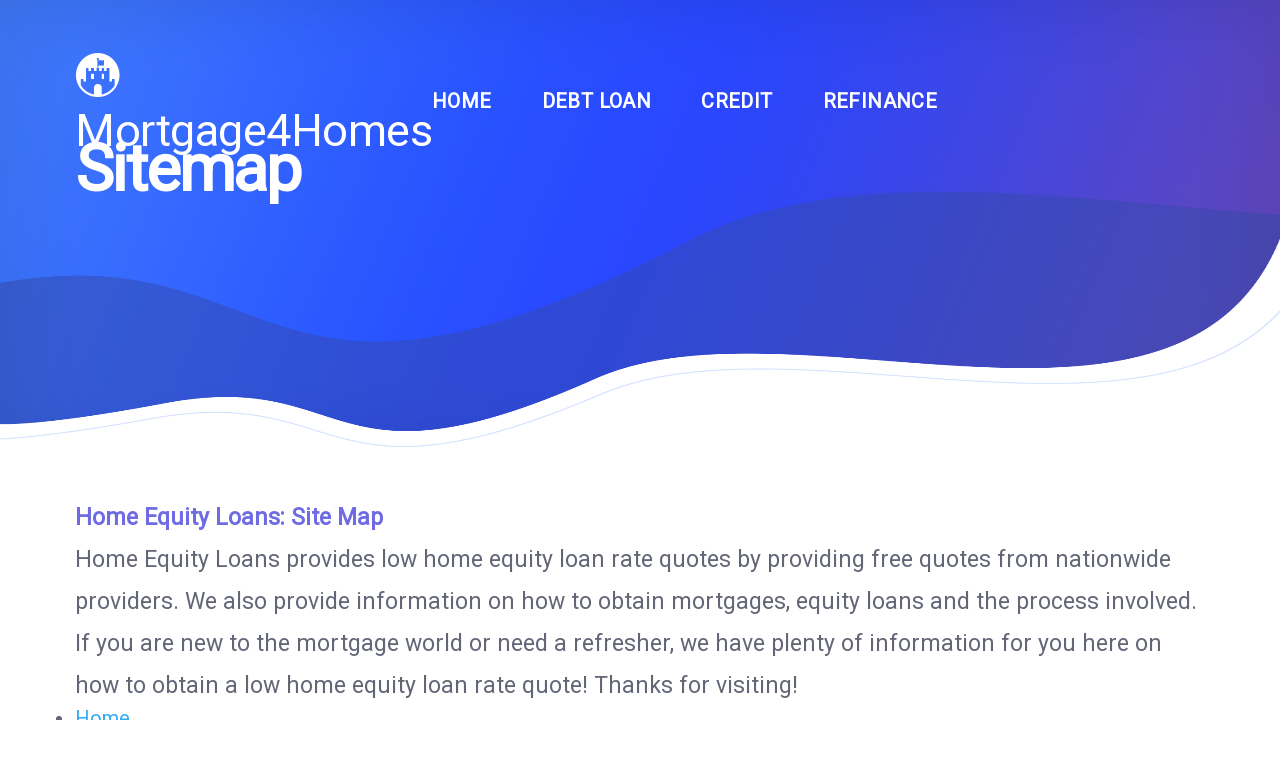

--- FILE ---
content_type: text/html; charset=UTF-8
request_url: https://mortgage4homes.com/sitemap/
body_size: 12028
content:
<!DOCTYPE html>
<html lang="en-US" prefix="og: https://ogp.me/ns#">
  <head>
    <meta charset="UTF-8" />
    <meta name="viewport" content="width=device-width" />
    <link rel="stylesheet" type="text/css" href="https://mortgage4homes.com/wp-content/themes/subtheme7/style.css" />

    <link rel="icon" href="https://mortgage4homes.com/wp-content/themes/subtheme7/favicon.ico">

    <title>
    Sitemap - Mortgage 4 Homes | Mortgage 4 Homes    </title>

                            <script>
                            /* You can add more configuration options to webfontloader by previously defining the WebFontConfig with your options */
                            if ( typeof WebFontConfig === "undefined" ) {
                                WebFontConfig = new Object();
                            }
                            WebFontConfig['google'] = {families: ['Roboto']};

                            (function() {
                                var wf = document.createElement( 'script' );
                                wf.src = 'https://ajax.googleapis.com/ajax/libs/webfont/1.5.3/webfont.js';
                                wf.type = 'text/javascript';
                                wf.async = 'true';
                                var s = document.getElementsByTagName( 'script' )[0];
                                s.parentNode.insertBefore( wf, s );
                            })();
                        </script>
                        
<!-- Google Tag Manager for WordPress by gtm4wp.com -->
<script data-cfasync="false" data-pagespeed-no-defer>
	var gtm4wp_datalayer_name = "dataLayer";
	var dataLayer = dataLayer || [];
</script>
<!-- End Google Tag Manager for WordPress by gtm4wp.com -->
<!-- Search Engine Optimization by Rank Math - https://rankmath.com/ -->
<meta name="description" content="Home Equity Loans: Site Map Home Equity Loans provides low home equity loan rate quotes by providing free quotes from nationwide providers. We also provide"/>
<meta name="robots" content="index, follow, max-snippet:-1, max-video-preview:-1, max-image-preview:large"/>
<link rel="canonical" href="https://mortgage4homes.com/sitemap/" />
<meta property="og:locale" content="en_US" />
<meta property="og:type" content="article" />
<meta property="og:title" content="Sitemap - Mortgage 4 Homes" />
<meta property="og:description" content="Home Equity Loans: Site Map Home Equity Loans provides low home equity loan rate quotes by providing free quotes from nationwide providers. We also provide" />
<meta property="og:url" content="https://mortgage4homes.com/sitemap/" />
<meta property="og:site_name" content="Mortgage 4 Homes" />
<meta property="og:updated_time" content="2020-06-21T07:16:02+00:00" />
<meta property="article:published_time" content="2018-12-09T07:24:12+00:00" />
<meta property="article:modified_time" content="2020-06-21T07:16:02+00:00" />
<meta name="twitter:card" content="summary_large_image" />
<meta name="twitter:title" content="Sitemap - Mortgage 4 Homes" />
<meta name="twitter:description" content="Home Equity Loans: Site Map Home Equity Loans provides low home equity loan rate quotes by providing free quotes from nationwide providers. We also provide" />
<meta name="twitter:label1" content="Time to read" />
<meta name="twitter:data1" content="Less than a minute" />
<script type="application/ld+json" class="rank-math-schema">{"@context":"https://schema.org","@graph":[{"@type":["Person","Organization"],"@id":"https://mortgage4homes.com/#person","name":"Mortgage 4 Homes"},{"@type":"WebSite","@id":"https://mortgage4homes.com/#website","url":"https://mortgage4homes.com","name":"Mortgage 4 Homes","publisher":{"@id":"https://mortgage4homes.com/#person"},"inLanguage":"en-US"},{"@type":"WebPage","@id":"https://mortgage4homes.com/sitemap/#webpage","url":"https://mortgage4homes.com/sitemap/","name":"Sitemap - Mortgage 4 Homes","datePublished":"2018-12-09T07:24:12+00:00","dateModified":"2020-06-21T07:16:02+00:00","isPartOf":{"@id":"https://mortgage4homes.com/#website"},"inLanguage":"en-US"},{"@type":"Person","@id":"https://mortgage4homes.com/author/mohsinali1312-2/","name":"Mohsin Ali","url":"https://mortgage4homes.com/author/mohsinali1312-2/","image":{"@type":"ImageObject","@id":"https://secure.gravatar.com/avatar/ade8a3828f44df3f81a6560f1c4a0e7b91166cc1904d2e00cd9b8bcf4d13ae70?s=96&amp;d=mm&amp;r=g","url":"https://secure.gravatar.com/avatar/ade8a3828f44df3f81a6560f1c4a0e7b91166cc1904d2e00cd9b8bcf4d13ae70?s=96&amp;d=mm&amp;r=g","caption":"Mohsin Ali","inLanguage":"en-US"}},{"@type":"Article","headline":"Sitemap - Mortgage 4 Homes","datePublished":"2018-12-09T07:24:12+00:00","dateModified":"2020-06-21T07:16:02+00:00","author":{"@id":"https://mortgage4homes.com/author/mohsinali1312-2/","name":"Mohsin Ali"},"publisher":{"@id":"https://mortgage4homes.com/#person"},"description":"Home Equity Loans: Site Map Home Equity Loans provides low home equity loan rate quotes by providing free quotes from nationwide providers. We also provide","name":"Sitemap - Mortgage 4 Homes","@id":"https://mortgage4homes.com/sitemap/#richSnippet","isPartOf":{"@id":"https://mortgage4homes.com/sitemap/#webpage"},"inLanguage":"en-US","mainEntityOfPage":{"@id":"https://mortgage4homes.com/sitemap/#webpage"}}]}</script>
<!-- /Rank Math WordPress SEO plugin -->

<link rel='dns-prefetch' href='//api.mapbox.com' />
<link rel='dns-prefetch' href='//www.googletagmanager.com' />
<link rel="alternate" title="oEmbed (JSON)" type="application/json+oembed" href="https://mortgage4homes.com/wp-json/oembed/1.0/embed?url=https%3A%2F%2Fmortgage4homes.com%2Fsitemap%2F" />
<link rel="alternate" title="oEmbed (XML)" type="text/xml+oembed" href="https://mortgage4homes.com/wp-json/oembed/1.0/embed?url=https%3A%2F%2Fmortgage4homes.com%2Fsitemap%2F&#038;format=xml" />
<style id='wp-img-auto-sizes-contain-inline-css' type='text/css'>
img:is([sizes=auto i],[sizes^="auto," i]){contain-intrinsic-size:3000px 1500px}
/*# sourceURL=wp-img-auto-sizes-contain-inline-css */
</style>
<style id='wp-emoji-styles-inline-css' type='text/css'>

	img.wp-smiley, img.emoji {
		display: inline !important;
		border: none !important;
		box-shadow: none !important;
		height: 1em !important;
		width: 1em !important;
		margin: 0 0.07em !important;
		vertical-align: -0.1em !important;
		background: none !important;
		padding: 0 !important;
	}
/*# sourceURL=wp-emoji-styles-inline-css */
</style>
<style id='wp-block-library-inline-css' type='text/css'>
:root{
  --wp-block-synced-color:#7a00df;
  --wp-block-synced-color--rgb:122, 0, 223;
  --wp-bound-block-color:var(--wp-block-synced-color);
  --wp-editor-canvas-background:#ddd;
  --wp-admin-theme-color:#007cba;
  --wp-admin-theme-color--rgb:0, 124, 186;
  --wp-admin-theme-color-darker-10:#006ba1;
  --wp-admin-theme-color-darker-10--rgb:0, 107, 160.5;
  --wp-admin-theme-color-darker-20:#005a87;
  --wp-admin-theme-color-darker-20--rgb:0, 90, 135;
  --wp-admin-border-width-focus:2px;
}
@media (min-resolution:192dpi){
  :root{
    --wp-admin-border-width-focus:1.5px;
  }
}
.wp-element-button{
  cursor:pointer;
}

:root .has-very-light-gray-background-color{
  background-color:#eee;
}
:root .has-very-dark-gray-background-color{
  background-color:#313131;
}
:root .has-very-light-gray-color{
  color:#eee;
}
:root .has-very-dark-gray-color{
  color:#313131;
}
:root .has-vivid-green-cyan-to-vivid-cyan-blue-gradient-background{
  background:linear-gradient(135deg, #00d084, #0693e3);
}
:root .has-purple-crush-gradient-background{
  background:linear-gradient(135deg, #34e2e4, #4721fb 50%, #ab1dfe);
}
:root .has-hazy-dawn-gradient-background{
  background:linear-gradient(135deg, #faaca8, #dad0ec);
}
:root .has-subdued-olive-gradient-background{
  background:linear-gradient(135deg, #fafae1, #67a671);
}
:root .has-atomic-cream-gradient-background{
  background:linear-gradient(135deg, #fdd79a, #004a59);
}
:root .has-nightshade-gradient-background{
  background:linear-gradient(135deg, #330968, #31cdcf);
}
:root .has-midnight-gradient-background{
  background:linear-gradient(135deg, #020381, #2874fc);
}
:root{
  --wp--preset--font-size--normal:16px;
  --wp--preset--font-size--huge:42px;
}

.has-regular-font-size{
  font-size:1em;
}

.has-larger-font-size{
  font-size:2.625em;
}

.has-normal-font-size{
  font-size:var(--wp--preset--font-size--normal);
}

.has-huge-font-size{
  font-size:var(--wp--preset--font-size--huge);
}

.has-text-align-center{
  text-align:center;
}

.has-text-align-left{
  text-align:left;
}

.has-text-align-right{
  text-align:right;
}

.has-fit-text{
  white-space:nowrap !important;
}

#end-resizable-editor-section{
  display:none;
}

.aligncenter{
  clear:both;
}

.items-justified-left{
  justify-content:flex-start;
}

.items-justified-center{
  justify-content:center;
}

.items-justified-right{
  justify-content:flex-end;
}

.items-justified-space-between{
  justify-content:space-between;
}

.screen-reader-text{
  border:0;
  clip-path:inset(50%);
  height:1px;
  margin:-1px;
  overflow:hidden;
  padding:0;
  position:absolute;
  width:1px;
  word-wrap:normal !important;
}

.screen-reader-text:focus{
  background-color:#ddd;
  clip-path:none;
  color:#444;
  display:block;
  font-size:1em;
  height:auto;
  left:5px;
  line-height:normal;
  padding:15px 23px 14px;
  text-decoration:none;
  top:5px;
  width:auto;
  z-index:100000;
}
html :where(.has-border-color){
  border-style:solid;
}

html :where([style*=border-top-color]){
  border-top-style:solid;
}

html :where([style*=border-right-color]){
  border-right-style:solid;
}

html :where([style*=border-bottom-color]){
  border-bottom-style:solid;
}

html :where([style*=border-left-color]){
  border-left-style:solid;
}

html :where([style*=border-width]){
  border-style:solid;
}

html :where([style*=border-top-width]){
  border-top-style:solid;
}

html :where([style*=border-right-width]){
  border-right-style:solid;
}

html :where([style*=border-bottom-width]){
  border-bottom-style:solid;
}

html :where([style*=border-left-width]){
  border-left-style:solid;
}
html :where(img[class*=wp-image-]){
  height:auto;
  max-width:100%;
}
:where(figure){
  margin:0 0 1em;
}

html :where(.is-position-sticky){
  --wp-admin--admin-bar--position-offset:var(--wp-admin--admin-bar--height, 0px);
}

@media screen and (max-width:600px){
  html :where(.is-position-sticky){
    --wp-admin--admin-bar--position-offset:0px;
  }
}

/*# sourceURL=wp-block-library-inline-css */
</style><style id='global-styles-inline-css' type='text/css'>
:root{--wp--preset--aspect-ratio--square: 1;--wp--preset--aspect-ratio--4-3: 4/3;--wp--preset--aspect-ratio--3-4: 3/4;--wp--preset--aspect-ratio--3-2: 3/2;--wp--preset--aspect-ratio--2-3: 2/3;--wp--preset--aspect-ratio--16-9: 16/9;--wp--preset--aspect-ratio--9-16: 9/16;--wp--preset--color--black: #000000;--wp--preset--color--cyan-bluish-gray: #abb8c3;--wp--preset--color--white: #ffffff;--wp--preset--color--pale-pink: #f78da7;--wp--preset--color--vivid-red: #cf2e2e;--wp--preset--color--luminous-vivid-orange: #ff6900;--wp--preset--color--luminous-vivid-amber: #fcb900;--wp--preset--color--light-green-cyan: #7bdcb5;--wp--preset--color--vivid-green-cyan: #00d084;--wp--preset--color--pale-cyan-blue: #8ed1fc;--wp--preset--color--vivid-cyan-blue: #0693e3;--wp--preset--color--vivid-purple: #9b51e0;--wp--preset--gradient--vivid-cyan-blue-to-vivid-purple: linear-gradient(135deg,rgb(6,147,227) 0%,rgb(155,81,224) 100%);--wp--preset--gradient--light-green-cyan-to-vivid-green-cyan: linear-gradient(135deg,rgb(122,220,180) 0%,rgb(0,208,130) 100%);--wp--preset--gradient--luminous-vivid-amber-to-luminous-vivid-orange: linear-gradient(135deg,rgb(252,185,0) 0%,rgb(255,105,0) 100%);--wp--preset--gradient--luminous-vivid-orange-to-vivid-red: linear-gradient(135deg,rgb(255,105,0) 0%,rgb(207,46,46) 100%);--wp--preset--gradient--very-light-gray-to-cyan-bluish-gray: linear-gradient(135deg,rgb(238,238,238) 0%,rgb(169,184,195) 100%);--wp--preset--gradient--cool-to-warm-spectrum: linear-gradient(135deg,rgb(74,234,220) 0%,rgb(151,120,209) 20%,rgb(207,42,186) 40%,rgb(238,44,130) 60%,rgb(251,105,98) 80%,rgb(254,248,76) 100%);--wp--preset--gradient--blush-light-purple: linear-gradient(135deg,rgb(255,206,236) 0%,rgb(152,150,240) 100%);--wp--preset--gradient--blush-bordeaux: linear-gradient(135deg,rgb(254,205,165) 0%,rgb(254,45,45) 50%,rgb(107,0,62) 100%);--wp--preset--gradient--luminous-dusk: linear-gradient(135deg,rgb(255,203,112) 0%,rgb(199,81,192) 50%,rgb(65,88,208) 100%);--wp--preset--gradient--pale-ocean: linear-gradient(135deg,rgb(255,245,203) 0%,rgb(182,227,212) 50%,rgb(51,167,181) 100%);--wp--preset--gradient--electric-grass: linear-gradient(135deg,rgb(202,248,128) 0%,rgb(113,206,126) 100%);--wp--preset--gradient--midnight: linear-gradient(135deg,rgb(2,3,129) 0%,rgb(40,116,252) 100%);--wp--preset--font-size--small: 13px;--wp--preset--font-size--medium: 20px;--wp--preset--font-size--large: 36px;--wp--preset--font-size--x-large: 42px;--wp--preset--spacing--20: 0.44rem;--wp--preset--spacing--30: 0.67rem;--wp--preset--spacing--40: 1rem;--wp--preset--spacing--50: 1.5rem;--wp--preset--spacing--60: 2.25rem;--wp--preset--spacing--70: 3.38rem;--wp--preset--spacing--80: 5.06rem;--wp--preset--shadow--natural: 6px 6px 9px rgba(0, 0, 0, 0.2);--wp--preset--shadow--deep: 12px 12px 50px rgba(0, 0, 0, 0.4);--wp--preset--shadow--sharp: 6px 6px 0px rgba(0, 0, 0, 0.2);--wp--preset--shadow--outlined: 6px 6px 0px -3px rgb(255, 255, 255), 6px 6px rgb(0, 0, 0);--wp--preset--shadow--crisp: 6px 6px 0px rgb(0, 0, 0);}:where(.is-layout-flex){gap: 0.5em;}:where(.is-layout-grid){gap: 0.5em;}body .is-layout-flex{display: flex;}.is-layout-flex{flex-wrap: wrap;align-items: center;}.is-layout-flex > :is(*, div){margin: 0;}body .is-layout-grid{display: grid;}.is-layout-grid > :is(*, div){margin: 0;}:where(.wp-block-columns.is-layout-flex){gap: 2em;}:where(.wp-block-columns.is-layout-grid){gap: 2em;}:where(.wp-block-post-template.is-layout-flex){gap: 1.25em;}:where(.wp-block-post-template.is-layout-grid){gap: 1.25em;}.has-black-color{color: var(--wp--preset--color--black) !important;}.has-cyan-bluish-gray-color{color: var(--wp--preset--color--cyan-bluish-gray) !important;}.has-white-color{color: var(--wp--preset--color--white) !important;}.has-pale-pink-color{color: var(--wp--preset--color--pale-pink) !important;}.has-vivid-red-color{color: var(--wp--preset--color--vivid-red) !important;}.has-luminous-vivid-orange-color{color: var(--wp--preset--color--luminous-vivid-orange) !important;}.has-luminous-vivid-amber-color{color: var(--wp--preset--color--luminous-vivid-amber) !important;}.has-light-green-cyan-color{color: var(--wp--preset--color--light-green-cyan) !important;}.has-vivid-green-cyan-color{color: var(--wp--preset--color--vivid-green-cyan) !important;}.has-pale-cyan-blue-color{color: var(--wp--preset--color--pale-cyan-blue) !important;}.has-vivid-cyan-blue-color{color: var(--wp--preset--color--vivid-cyan-blue) !important;}.has-vivid-purple-color{color: var(--wp--preset--color--vivid-purple) !important;}.has-black-background-color{background-color: var(--wp--preset--color--black) !important;}.has-cyan-bluish-gray-background-color{background-color: var(--wp--preset--color--cyan-bluish-gray) !important;}.has-white-background-color{background-color: var(--wp--preset--color--white) !important;}.has-pale-pink-background-color{background-color: var(--wp--preset--color--pale-pink) !important;}.has-vivid-red-background-color{background-color: var(--wp--preset--color--vivid-red) !important;}.has-luminous-vivid-orange-background-color{background-color: var(--wp--preset--color--luminous-vivid-orange) !important;}.has-luminous-vivid-amber-background-color{background-color: var(--wp--preset--color--luminous-vivid-amber) !important;}.has-light-green-cyan-background-color{background-color: var(--wp--preset--color--light-green-cyan) !important;}.has-vivid-green-cyan-background-color{background-color: var(--wp--preset--color--vivid-green-cyan) !important;}.has-pale-cyan-blue-background-color{background-color: var(--wp--preset--color--pale-cyan-blue) !important;}.has-vivid-cyan-blue-background-color{background-color: var(--wp--preset--color--vivid-cyan-blue) !important;}.has-vivid-purple-background-color{background-color: var(--wp--preset--color--vivid-purple) !important;}.has-black-border-color{border-color: var(--wp--preset--color--black) !important;}.has-cyan-bluish-gray-border-color{border-color: var(--wp--preset--color--cyan-bluish-gray) !important;}.has-white-border-color{border-color: var(--wp--preset--color--white) !important;}.has-pale-pink-border-color{border-color: var(--wp--preset--color--pale-pink) !important;}.has-vivid-red-border-color{border-color: var(--wp--preset--color--vivid-red) !important;}.has-luminous-vivid-orange-border-color{border-color: var(--wp--preset--color--luminous-vivid-orange) !important;}.has-luminous-vivid-amber-border-color{border-color: var(--wp--preset--color--luminous-vivid-amber) !important;}.has-light-green-cyan-border-color{border-color: var(--wp--preset--color--light-green-cyan) !important;}.has-vivid-green-cyan-border-color{border-color: var(--wp--preset--color--vivid-green-cyan) !important;}.has-pale-cyan-blue-border-color{border-color: var(--wp--preset--color--pale-cyan-blue) !important;}.has-vivid-cyan-blue-border-color{border-color: var(--wp--preset--color--vivid-cyan-blue) !important;}.has-vivid-purple-border-color{border-color: var(--wp--preset--color--vivid-purple) !important;}.has-vivid-cyan-blue-to-vivid-purple-gradient-background{background: var(--wp--preset--gradient--vivid-cyan-blue-to-vivid-purple) !important;}.has-light-green-cyan-to-vivid-green-cyan-gradient-background{background: var(--wp--preset--gradient--light-green-cyan-to-vivid-green-cyan) !important;}.has-luminous-vivid-amber-to-luminous-vivid-orange-gradient-background{background: var(--wp--preset--gradient--luminous-vivid-amber-to-luminous-vivid-orange) !important;}.has-luminous-vivid-orange-to-vivid-red-gradient-background{background: var(--wp--preset--gradient--luminous-vivid-orange-to-vivid-red) !important;}.has-very-light-gray-to-cyan-bluish-gray-gradient-background{background: var(--wp--preset--gradient--very-light-gray-to-cyan-bluish-gray) !important;}.has-cool-to-warm-spectrum-gradient-background{background: var(--wp--preset--gradient--cool-to-warm-spectrum) !important;}.has-blush-light-purple-gradient-background{background: var(--wp--preset--gradient--blush-light-purple) !important;}.has-blush-bordeaux-gradient-background{background: var(--wp--preset--gradient--blush-bordeaux) !important;}.has-luminous-dusk-gradient-background{background: var(--wp--preset--gradient--luminous-dusk) !important;}.has-pale-ocean-gradient-background{background: var(--wp--preset--gradient--pale-ocean) !important;}.has-electric-grass-gradient-background{background: var(--wp--preset--gradient--electric-grass) !important;}.has-midnight-gradient-background{background: var(--wp--preset--gradient--midnight) !important;}.has-small-font-size{font-size: var(--wp--preset--font-size--small) !important;}.has-medium-font-size{font-size: var(--wp--preset--font-size--medium) !important;}.has-large-font-size{font-size: var(--wp--preset--font-size--large) !important;}.has-x-large-font-size{font-size: var(--wp--preset--font-size--x-large) !important;}
/*# sourceURL=global-styles-inline-css */
</style>
<style id='core-block-supports-inline-css' type='text/css'>
/**
 * Core styles: block-supports
 */

/*# sourceURL=core-block-supports-inline-css */
</style>

<style id='classic-theme-styles-inline-css' type='text/css'>
/**
 * These rules are needed for backwards compatibility.
 * They should match the button element rules in the base theme.json file.
 */
.wp-block-button__link {
	color: #ffffff;
	background-color: #32373c;
	border-radius: 9999px; /* 100% causes an oval, but any explicit but really high value retains the pill shape. */

	/* This needs a low specificity so it won't override the rules from the button element if defined in theme.json. */
	box-shadow: none;
	text-decoration: none;

	/* The extra 2px are added to size solids the same as the outline versions.*/
	padding: calc(0.667em + 2px) calc(1.333em + 2px);

	font-size: 1.125em;
}

.wp-block-file__button {
	background: #32373c;
	color: #ffffff;
	text-decoration: none;
}

/*# sourceURL=/wp-includes/css/classic-themes.css */
</style>
<link rel='stylesheet' id='contact-form-7-css' href='https://mortgage4homes.com/wp-content/plugins/contact-form-7/includes/css/styles.css?ver=6.1.4' type='text/css' media='all' />
<link rel='stylesheet' id='main_style-css' href='https://mortgage4homes.com/wp-content/themes/subtheme7/css/main.css?ver=6.9' type='text/css' media='all' />
<link rel='stylesheet' id='mapbox_css-css' href='https://api.mapbox.com/mapbox-gl-js/v0.44.2/mapbox-gl.css?ver=6.9' type='text/css' media='all' />
<link rel='stylesheet' id='js_composer_front-css' href='https://mortgage4homes.com/wp-content/plugins/js_composer/assets/css/js_composer.min.css?ver=7.0' type='text/css' media='all' />
<script type="text/javascript" src="https://mortgage4homes.com/wp-includes/js/jquery/jquery.js?ver=3.7.1" id="jquery-core-js"></script>
<script type="text/javascript" src="https://mortgage4homes.com/wp-includes/js/jquery/jquery-migrate.js?ver=3.4.1" id="jquery-migrate-js"></script>
<script type="text/javascript" src="https://mortgage4homes.com/wp-content/themes/subtheme7/js/rangeslider.min.js?ver=1" id="rangesliderjs-js"></script>
<script type="text/javascript" src="https://mortgage4homes.com/wp-content/themes/subtheme7/js/slick.min.js?ver=1" id="slick-js"></script>
<script type="text/javascript" src="https://mortgage4homes.com/wp-content/themes/subtheme7/js/main.js?ver=1" id="main_js-js"></script>
<script type="text/javascript" src="https://api.mapbox.com/mapbox-gl-js/v0.44.2/mapbox-gl.js?ver=6.9" id="mapbox_js-js"></script>
<script></script><link rel="https://api.w.org/" href="https://mortgage4homes.com/wp-json/" /><link rel="alternate" title="JSON" type="application/json" href="https://mortgage4homes.com/wp-json/wp/v2/pages/73" /><link rel="EditURI" type="application/rsd+xml" title="RSD" href="https://mortgage4homes.com/xmlrpc.php?rsd" />
<meta name="generator" content="WordPress 6.9" />
<link rel='shortlink' href='https://mortgage4homes.com/?p=73' />
<meta name="generator" content="Site Kit by Google 1.170.0" />    <script>
      var ajaxURL = 'https://mortgage4homes.com/wp-admin/admin-ajax.php';
    </script>

<!-- Google Tag Manager for WordPress by gtm4wp.com -->
<!-- GTM Container placement set to footer -->
<script data-cfasync="false" data-pagespeed-no-defer type="text/javascript">
</script>
<!-- End Google Tag Manager for WordPress by gtm4wp.com --><meta name="generator" content="Powered by WPBakery Page Builder - drag and drop page builder for WordPress."/>
<noscript><style> .wpb_animate_when_almost_visible { opacity: 1; }</style></noscript>
    <style>
    h1,
    h3,
    h4,
    a:hover,
    span,
    .why-us .why-us-box i,
    #header .info .form form .input-holder:before,
    #header .nav-bar .nav-bar-left i,
    .entry-title,
    .entry-title a,
    #header .nav-bar .nav-bar-right ul li.blue-border a,
    .fa-bars:before,
    button.slick-prev:before, button.slick-next:before,
    .testimonial-name,
    .testimonial-slider .single-testimonial .testimonial-quote-image i,
    .fa-quote-left:before,
    .shortcode-form form .input-holder:before,
    ul li:before,
    .copyright,
    strong,
    #testimonials .testimonials .single-testimonial .name h4,
    #why-us ul li,
    nav.navbar ul.navbar-nav li.menu-cta a,
    .lightbox h3,
    form .input-holder.input-icon:before {
        color: #6f6be3;
    }

    .rangeslider__handle:after {
        color: #6f6be3;
    }

    .value-slide {
        color: #6f6be3;
    }

    .orange-gradient-btn {
        background-color: #3e92cc;
    }

    .rangeslider__fill {
        background-color: #3e92cc;
        opacity: .8;
    }

    #banner .banner-color-cover {
        background-color: #6f6be3;
        opacity: .9;
    }

    #banner .banner-content h1 {
        color: #ffffff;
    }

    .blue-btn {
        background-color: #6f6be3;
    }

    #header .nav-bar .nav-bar-right ul li ul.sub-menu li a {
        color: #6f6be3!important;
    }

    #header .nav-bar .nav-bar-right ul li.blue-border a,
    .testimonial-slider .single-testimonial .testimonial-quote-image {
        border: 2px solid #6f6be3;
    }

    h1.inner-page-title {
        color: #fff;
    }

    .subtheme3-post .btn, .subtheme3-post .btn-default {
        border: 2px solid #6f6be3;
    }

    #header-home #nav ul li.call-to-action>a:hover {
        background: #6f6be3;
    }

    #pagetemp {
        background-color: #6f6be3;
    }

    .footer .social_media a,
    .footer .social_media a:hover,
    .footer .social_media a:visited {
        color: #6f6be3 !important;
    }

    .button,
    .submit,
    #hero .connect-form .form-top {
        background: -webkit-gradient(linear, left top, right top, from(#7756d7), to(#687eef));
        background: linear-gradient(to right, #7756d7 0%, #687eef 100%);
    }

    #header-home #nav ul li.current-menu-item>a {
        -webkit-box-shadow: 0 4px #6f6be3;
        box-shadow: 0 4px #6f6be3;
    }

    body {
        font-family: "Roboto";
    }

    #wide-optin form .input-holder:before, #wide-optin form .input-holder:after {
        color: #6f6be3;
    }

    #wide-optin form .input-holder input[type="submit"] {
        background-color: #6f6be3;
        background-image: -webkit-gradient(linear, left top, right top, from(#7756d7), to(#687eef));
        background-image: linear-gradient(to right, #7756d7 0%, #687eef 100%);
        border-radius: 5px;
        -webkit-box-shadow: 0 26px 38px rgba(27,112,184,0.17);
        box-shadow: 0 26px 38px rgba(27,112,184,0.17);
    }
</style>
  </head>
  <body class="wp-singular page-template-default page page-id-73 wp-theme-subtheme7 wpb-js-composer js-comp-ver-7.0 vc_responsive">
        
    <header id="header">
      <div class="container">
        <div class="logo logo-header">
          <!-- <a href="#"><img src="/images/logo.png" width="308" alt="QuoteWiz"></a> -->
          <h1>
            <a href="https://mortgage4homes.com/">
            <i class="fab fa-fort-awesome-alt"></i> Mortgage4Homes            </a>
          </h1>
        </div>
        <!-- end logo -->

        <nav class="nav nav-header">
          <a href="#" class="menu-link">
            <span></span>
            <span></span>
            <span></span>
            <span></span>
            <span></span>
            <span></span>
          </a>
          <ul>
            <li id="menu-item-17" class="menu-item menu-item-type-post_type menu-item-object-page menu-item-home menu-item-17"><a href="https://mortgage4homes.com/">Home</a></li>
<li id="menu-item-101" class="menu-item menu-item-type-post_type menu-item-object-page menu-item-101"><a href="https://mortgage4homes.com/debt-consolidation/">Debt Loan</a></li>
<li id="menu-item-102" class="menu-item menu-item-type-post_type menu-item-object-page menu-item-102"><a href="https://mortgage4homes.com/mortgage-credit/">Credit</a></li>
<li id="menu-item-32" class="menu-item menu-item-type-post_type menu-item-object-page menu-item-32"><a href="https://mortgage4homes.com/refinance/">Refinance</a></li>
          </ul>
        </nav>
      </div>
    </header>
    <!-- end header -->
                     <main id="main" class="inner-page">
            <section id="hero" class="inner-page">
                <div class="container">
                    <div class="hero-content">
                        <h1>Sitemap</h1>
                    </div>
                </div>
            </section>
            <section id="page-content">
                <div class="container">
                    <div class="row">
                        <div class="col-12">
                            <section class="wpb-content-wrapper"><div class="vc_row wpb_row vc_row-fluid"><div class="wpb_column vc_column_container vc_col-sm-12"><div class="vc_column-inner"><div class="wpb_wrapper">
	<div class="wpb_text_column wpb_content_element " >
		<div class="wpb_wrapper">
			<p><strong>Home Equity Loans: Site Map</strong><br />
Home Equity Loans provides low home equity loan rate quotes by providing free quotes from nationwide providers. We also provide information on how to obtain mortgages, equity loans and the process involved. If you are new to the mortgage world or need a refresher, we have plenty of information for you here on how to obtain a low home equity loan rate quote! Thanks for visiting!</p>
<ul>
<li><a href="/">Home</a></li>
<li><a href="/mortgage-closing/">Closing Costs</a></li>
<li><a href="/new-home-loan/">New Home Loan</a></li>
<li><a href="/second/">Second Home Loan</a></li>
<li><a href="/refinance/">Refinancing</a></li>
<li><a href="/home-improvement/">Home Improvement</a></li>
<li><a href="/debt-consolidation/">Debt Consolidation</a></li>
<li><a href="/mortgage-credit/">Mortgage Credit</a></li>
<li><a href="/mortgage-faq/">FAQ</a></li>
<li><a href="/mortgage-glossary/">Mortgage Glossary</a></li>
<li><a href="/mortgage-calculator-monthly-payments/">Monthly Payment Calculator</a></li>
<li><a href="/mortgage-calculator-income-assessment/">Income Assessment Calculator</a></li>
<li><a href="/mortgage-calculator-loan-comparison/">Loan Comparison Calculator</a></li>
<li><a href="/mortgage-calculator-pre-qualification/">Pre Qualification Calculator</a></li>
<li><a href="/mortgage-calculator-easy-payoff/">Early Payoff Calculator</a></li>
<li><a href="/break-even-calculator/">Breakeven Calculator</a></li>
<li><a href="/amortization-calculator/">Amortization Calculator</a></li>
<li><a href="/notice/">Notice</a></li>
<li><a href="/privacy/">Privacy</a></li>
<li><a href="/links/">Links</a></li>
</ul>

		</div>
	</div>
</div></div></div></div>
</section>                        </div>
                    </div>
                </div>
            </section>
        </main>
        <div class="footer">
      <div class="devider"></div>
      <div class="container">
        <div class="flex-contain flex-align-start flex-justify-space-between">
          <div class="right_side">
            <a href="https://mortgage4homes.com/">
              Mortgage 4 Homes            </a>

            <p>Mortgage4Homes.com is a unique loan quote marketplace where financial professionals from across the country are waiting to compete to provide you with interest only mortgage, interest only loans, second mortgage quotes and more!</p>
                          <a class="read_more_btn" href="/new-home-loan/">Read more about us</a>
                      </div>

          <div class="product2">
            <h3>Important Links</h3>
            <ul>
              <li id="menu-item-18" class="menu-item menu-item-type-post_type menu-item-object-page menu-item-home menu-item-18"><a href="https://mortgage4homes.com/">Home</a></li>
<li id="menu-item-19" class="menu-item menu-item-type-post_type menu-item-object-page menu-item-19"><a href="https://mortgage4homes.com/privacy/">Privacy Policy</a></li>
<li id="menu-item-20" class="menu-item menu-item-type-post_type menu-item-object-page menu-item-20"><a href="https://mortgage4homes.com/terms-of-service/">Terms of Service</a></li>
<li id="menu-item-104" class="menu-item menu-item-type-post_type menu-item-object-page menu-item-104"><a href="https://mortgage4homes.com/links/">Links</a></li>
<li id="menu-item-103" class="menu-item menu-item-type-post_type menu-item-object-page current-menu-item page_item page-item-73 current_page_item menu-item-103"><a href="https://mortgage4homes.com/sitemap/" aria-current="page">Sitemap</a></li>
<li id="menu-item-34" class="menu-item menu-item-type-custom menu-item-object-custom menu-item-34"><a href="https://ileads.com/company/contact/">Advertise with us</a></li>
            </ul>
          </div>

          <div class="social_media">
            <h3>Social</h3>
                        <a href="https://www.facebook.com/iLeadscomSuccess" target="_blank"><i class="fab fa-facebook-f"></i></a>
            <a href="https://twitter.com/ileads" target="_blank"><i class="fab fa-twitter"></i></a>
          </div>

          <div class="right_contact">
            <h3>Contact Us</h3>

            <div class="address">
              <i class="fas fa-map-marker-alt"></i>
              567 San Nicholas Drive<br>
              Newport Beach, California 92660
            </div>

            <div class="address">
              <i class="fas fa-phone"></i>
              <a style="float:none; color:#CCCCCC;" href="tel:877-245-3237">877-245-3237</a>
            </div>
          <!-- <a href="mailto:service@realtag.com"><i class="fas fa-envelope"></i>service@realtag.com</a> -->
          </div>
        </div>
      </div>

      <div class="footer_bottom">
        <div class="container">
          <div class="flex-contain flex-align-center flex-justify-space-between">
            <a href="https://ileads.com" target="_blank" class="bottom-logo-link">
              <img src="https://mortgage4homes.com/wp-content/themes/subtheme7/images/ileads_logo.png" alt="iLeads Logo">
            </a>

            <div class="footer_text">
              © Copyright 2026 - Mortgage 4 Homes | <a href="https://mortgage4homes.com/privacy/#opt-out">Do Not Sell My Personal Information</a>            </div>
          </div>
        </div>
      </div>
    </div>

    <div class="lightbox hidden">
    <h3>Your Information</h3>
    <form>
        <div class="row">
            <div class="col-12 col-sm-6"><div class="input-holder input-icon person-icon"><input type="text" placeholder="First Name" required></div></div>
            <div class="col-12 col-sm-6"><div class="input-holder input-icon person-icon"><input type="text" placeholder="Last Name" required></div></div>
        </div>

        <div class="row">
            <div class="col-12 col-sm-6"><div class="input-holder input-icon email-icon"><input type="email" placeholder="Email Address" required></div></div>
            <div class="col-12 col-sm-6"><div class="input-holder input-icon map-marker-icon"><input type="text" placeholder="Zip Code" required></div></div>
        </div>

        <div class="row">
            <div class="col-12 col-sm-6"><div class="input-holder input-icon dollar-icon"><input type="text" placeholder="Funding Amount" required class="funding-amount"></div></div>
            <div class="col-12 col-sm-6"><div class="input-holder input-icon phone-icon"><input type="tel" placeholder="Phone" required></div></div>
        </div>

        <div class="row">
            <div class="col-12">
                <div class="input-holder">
                    <input type="submit" name="submitBTN" value="Submit">
                </div>
            </div>
        </div>
    </form>

    <div class="row below-form">
        <div class="col-12 col-sm-6 text-right"><i class="far fa-lock"></i> Secured by SSL</div>
        <div class="col-12 col-sm-6"><i class="far fa-eye-slash"></i> We respect your privacy</div>
    </div>
</div>

<div class="lightbox-cover hidden"></div>

    <script type="speculationrules">
{"prefetch":[{"source":"document","where":{"and":[{"href_matches":"/*"},{"not":{"href_matches":["/wp-*.php","/wp-admin/*","/wp-content/uploads/sites/19/*","/wp-content/*","/wp-content/plugins/*","/wp-content/themes/subtheme7/*","/*\\?(.+)"]}},{"not":{"selector_matches":"a[rel~=\"nofollow\"]"}},{"not":{"selector_matches":".no-prefetch, .no-prefetch a"}}]},"eagerness":"conservative"}]}
</script>

			<script type="text/javascript">
				var _paq = _paq || [];
				_paq.push(["setDocumentTitle", "19/" + document.title]);
				_paq.push(['trackPageView']);
								(function () {
					var u = "https://analytics3.wpmudev.com/";
					_paq.push(['setTrackerUrl', u + 'track/']);
					_paq.push(['setSiteId', '17341']);
					var d   = document, g = d.createElement('script'), s = d.getElementsByTagName('script')[0];
					g.type  = 'text/javascript';
					g.async = true;
					g.defer = true;
					g.src   = 'https://analytics.wpmucdn.com/matomo.js';
					s.parentNode.insertBefore(g, s);
				})();
			</script>
			
<!-- GTM Container placement set to footer -->
<!-- Google Tag Manager (noscript) --><script type="text/javascript" src="https://mortgage4homes.com/wp-includes/js/dist/hooks.js?ver=220ff17f5667d013d468" id="wp-hooks-js"></script>
<script type="text/javascript" src="https://mortgage4homes.com/wp-includes/js/dist/i18n.js?ver=6b3ae5bd3b8d9598492d" id="wp-i18n-js"></script>
<script type="text/javascript" id="wp-i18n-js-after">
/* <![CDATA[ */
wp.i18n.setLocaleData( { 'text direction\u0004ltr': [ 'ltr' ] } );
//# sourceURL=wp-i18n-js-after
/* ]]> */
</script>
<script type="text/javascript" src="https://mortgage4homes.com/wp-content/plugins/contact-form-7/includes/swv/js/index.js?ver=6.1.4" id="swv-js"></script>
<script type="text/javascript" id="contact-form-7-js-before">
/* <![CDATA[ */
var wpcf7 = {
    "api": {
        "root": "https:\/\/mortgage4homes.com\/wp-json\/",
        "namespace": "contact-form-7\/v1"
    }
};
//# sourceURL=contact-form-7-js-before
/* ]]> */
</script>
<script type="text/javascript" src="https://mortgage4homes.com/wp-content/plugins/contact-form-7/includes/js/index.js?ver=6.1.4" id="contact-form-7-js"></script>
<script type="text/javascript" src="https://mortgage4homes.com/wp-content/plugins/js_composer/assets/js/dist/js_composer_front.min.js?ver=7.0" id="wpb_composer_front_js-js"></script>
<script id="wp-emoji-settings" type="application/json">
{"baseUrl":"https://s.w.org/images/core/emoji/17.0.2/72x72/","ext":".png","svgUrl":"https://s.w.org/images/core/emoji/17.0.2/svg/","svgExt":".svg","source":{"wpemoji":"https://mortgage4homes.com/wp-includes/js/wp-emoji.js?ver=6.9","twemoji":"https://mortgage4homes.com/wp-includes/js/twemoji.js?ver=6.9"}}
</script>
<script type="module">
/* <![CDATA[ */
/**
 * @output wp-includes/js/wp-emoji-loader.js
 */

/* eslint-env es6 */

// Note: This is loaded as a script module, so there is no need for an IIFE to prevent pollution of the global scope.

/**
 * Emoji Settings as exported in PHP via _print_emoji_detection_script().
 * @typedef WPEmojiSettings
 * @type {object}
 * @property {?object} source
 * @property {?string} source.concatemoji
 * @property {?string} source.twemoji
 * @property {?string} source.wpemoji
 */

const settings = /** @type {WPEmojiSettings} */ (
	JSON.parse( document.getElementById( 'wp-emoji-settings' ).textContent )
);

// For compatibility with other scripts that read from this global, in particular wp-includes/js/wp-emoji.js (source file: js/_enqueues/wp/emoji.js).
window._wpemojiSettings = settings;

/**
 * Support tests.
 * @typedef SupportTests
 * @type {object}
 * @property {?boolean} flag
 * @property {?boolean} emoji
 */

const sessionStorageKey = 'wpEmojiSettingsSupports';
const tests = [ 'flag', 'emoji' ];

/**
 * Checks whether the browser supports offloading to a Worker.
 *
 * @since 6.3.0
 *
 * @private
 *
 * @returns {boolean}
 */
function supportsWorkerOffloading() {
	return (
		typeof Worker !== 'undefined' &&
		typeof OffscreenCanvas !== 'undefined' &&
		typeof URL !== 'undefined' &&
		URL.createObjectURL &&
		typeof Blob !== 'undefined'
	);
}

/**
 * @typedef SessionSupportTests
 * @type {object}
 * @property {number} timestamp
 * @property {SupportTests} supportTests
 */

/**
 * Get support tests from session.
 *
 * @since 6.3.0
 *
 * @private
 *
 * @returns {?SupportTests} Support tests, or null if not set or older than 1 week.
 */
function getSessionSupportTests() {
	try {
		/** @type {SessionSupportTests} */
		const item = JSON.parse(
			sessionStorage.getItem( sessionStorageKey )
		);
		if (
			typeof item === 'object' &&
			typeof item.timestamp === 'number' &&
			new Date().valueOf() < item.timestamp + 604800 && // Note: Number is a week in seconds.
			typeof item.supportTests === 'object'
		) {
			return item.supportTests;
		}
	} catch ( e ) {}
	return null;
}

/**
 * Persist the supports in session storage.
 *
 * @since 6.3.0
 *
 * @private
 *
 * @param {SupportTests} supportTests Support tests.
 */
function setSessionSupportTests( supportTests ) {
	try {
		/** @type {SessionSupportTests} */
		const item = {
			supportTests: supportTests,
			timestamp: new Date().valueOf()
		};

		sessionStorage.setItem(
			sessionStorageKey,
			JSON.stringify( item )
		);
	} catch ( e ) {}
}

/**
 * Checks if two sets of Emoji characters render the same visually.
 *
 * This is used to determine if the browser is rendering an emoji with multiple data points
 * correctly. set1 is the emoji in the correct form, using a zero-width joiner. set2 is the emoji
 * in the incorrect form, using a zero-width space. If the two sets render the same, then the browser
 * does not support the emoji correctly.
 *
 * This function may be serialized to run in a Worker. Therefore, it cannot refer to variables from the containing
 * scope. Everything must be passed by parameters.
 *
 * @since 4.9.0
 *
 * @private
 *
 * @param {CanvasRenderingContext2D} context 2D Context.
 * @param {string} set1 Set of Emoji to test.
 * @param {string} set2 Set of Emoji to test.
 *
 * @return {boolean} True if the two sets render the same.
 */
function emojiSetsRenderIdentically( context, set1, set2 ) {
	// Cleanup from previous test.
	context.clearRect( 0, 0, context.canvas.width, context.canvas.height );
	context.fillText( set1, 0, 0 );
	const rendered1 = new Uint32Array(
		context.getImageData(
			0,
			0,
			context.canvas.width,
			context.canvas.height
		).data
	);

	// Cleanup from previous test.
	context.clearRect( 0, 0, context.canvas.width, context.canvas.height );
	context.fillText( set2, 0, 0 );
	const rendered2 = new Uint32Array(
		context.getImageData(
			0,
			0,
			context.canvas.width,
			context.canvas.height
		).data
	);

	return rendered1.every( ( rendered2Data, index ) => {
		return rendered2Data === rendered2[ index ];
	} );
}

/**
 * Checks if the center point of a single emoji is empty.
 *
 * This is used to determine if the browser is rendering an emoji with a single data point
 * correctly. The center point of an incorrectly rendered emoji will be empty. A correctly
 * rendered emoji will have a non-zero value at the center point.
 *
 * This function may be serialized to run in a Worker. Therefore, it cannot refer to variables from the containing
 * scope. Everything must be passed by parameters.
 *
 * @since 6.8.2
 *
 * @private
 *
 * @param {CanvasRenderingContext2D} context 2D Context.
 * @param {string} emoji Emoji to test.
 *
 * @return {boolean} True if the center point is empty.
 */
function emojiRendersEmptyCenterPoint( context, emoji ) {
	// Cleanup from previous test.
	context.clearRect( 0, 0, context.canvas.width, context.canvas.height );
	context.fillText( emoji, 0, 0 );

	// Test if the center point (16, 16) is empty (0,0,0,0).
	const centerPoint = context.getImageData(16, 16, 1, 1);
	for ( let i = 0; i < centerPoint.data.length; i++ ) {
		if ( centerPoint.data[ i ] !== 0 ) {
			// Stop checking the moment it's known not to be empty.
			return false;
		}
	}

	return true;
}

/**
 * Determines if the browser properly renders Emoji that Twemoji can supplement.
 *
 * This function may be serialized to run in a Worker. Therefore, it cannot refer to variables from the containing
 * scope. Everything must be passed by parameters.
 *
 * @since 4.2.0
 *
 * @private
 *
 * @param {CanvasRenderingContext2D} context 2D Context.
 * @param {string} type Whether to test for support of "flag" or "emoji".
 * @param {Function} emojiSetsRenderIdentically Reference to emojiSetsRenderIdentically function, needed due to minification.
 * @param {Function} emojiRendersEmptyCenterPoint Reference to emojiRendersEmptyCenterPoint function, needed due to minification.
 *
 * @return {boolean} True if the browser can render emoji, false if it cannot.
 */
function browserSupportsEmoji( context, type, emojiSetsRenderIdentically, emojiRendersEmptyCenterPoint ) {
	let isIdentical;

	switch ( type ) {
		case 'flag':
			/*
			 * Test for Transgender flag compatibility. Added in Unicode 13.
			 *
			 * To test for support, we try to render it, and compare the rendering to how it would look if
			 * the browser doesn't render it correctly (white flag emoji + transgender symbol).
			 */
			isIdentical = emojiSetsRenderIdentically(
				context,
				'\uD83C\uDFF3\uFE0F\u200D\u26A7\uFE0F', // as a zero-width joiner sequence
				'\uD83C\uDFF3\uFE0F\u200B\u26A7\uFE0F' // separated by a zero-width space
			);

			if ( isIdentical ) {
				return false;
			}

			/*
			 * Test for Sark flag compatibility. This is the least supported of the letter locale flags,
			 * so gives us an easy test for full support.
			 *
			 * To test for support, we try to render it, and compare the rendering to how it would look if
			 * the browser doesn't render it correctly ([C] + [Q]).
			 */
			isIdentical = emojiSetsRenderIdentically(
				context,
				'\uD83C\uDDE8\uD83C\uDDF6', // as the sequence of two code points
				'\uD83C\uDDE8\u200B\uD83C\uDDF6' // as the two code points separated by a zero-width space
			);

			if ( isIdentical ) {
				return false;
			}

			/*
			 * Test for English flag compatibility. England is a country in the United Kingdom, it
			 * does not have a two letter locale code but rather a five letter sub-division code.
			 *
			 * To test for support, we try to render it, and compare the rendering to how it would look if
			 * the browser doesn't render it correctly (black flag emoji + [G] + [B] + [E] + [N] + [G]).
			 */
			isIdentical = emojiSetsRenderIdentically(
				context,
				// as the flag sequence
				'\uD83C\uDFF4\uDB40\uDC67\uDB40\uDC62\uDB40\uDC65\uDB40\uDC6E\uDB40\uDC67\uDB40\uDC7F',
				// with each code point separated by a zero-width space
				'\uD83C\uDFF4\u200B\uDB40\uDC67\u200B\uDB40\uDC62\u200B\uDB40\uDC65\u200B\uDB40\uDC6E\u200B\uDB40\uDC67\u200B\uDB40\uDC7F'
			);

			return ! isIdentical;
		case 'emoji':
			/*
			 * Is there a large, hairy, humanoid mythical creature living in the browser?
			 *
			 * To test for Emoji 17.0 support, try to render a new emoji: Hairy Creature.
			 *
			 * The hairy creature emoji is a single code point emoji. Testing for browser
			 * support required testing the center point of the emoji to see if it is empty.
			 *
			 * 0xD83E 0x1FAC8 (\uD83E\u1FAC8) == 🫈 Hairy creature.
			 *
			 * When updating this test, please ensure that the emoji is either a single code point
			 * or switch to using the emojiSetsRenderIdentically function and testing with a zero-width
			 * joiner vs a zero-width space.
			 */
			const notSupported = emojiRendersEmptyCenterPoint( context, '\uD83E\u1FAC8' );
			return ! notSupported;
	}

	return false;
}

/**
 * Checks emoji support tests.
 *
 * This function may be serialized to run in a Worker. Therefore, it cannot refer to variables from the containing
 * scope. Everything must be passed by parameters.
 *
 * @since 6.3.0
 *
 * @private
 *
 * @param {string[]} tests Tests.
 * @param {Function} browserSupportsEmoji Reference to browserSupportsEmoji function, needed due to minification.
 * @param {Function} emojiSetsRenderIdentically Reference to emojiSetsRenderIdentically function, needed due to minification.
 * @param {Function} emojiRendersEmptyCenterPoint Reference to emojiRendersEmptyCenterPoint function, needed due to minification.
 *
 * @return {SupportTests} Support tests.
 */
function testEmojiSupports( tests, browserSupportsEmoji, emojiSetsRenderIdentically, emojiRendersEmptyCenterPoint ) {
	let canvas;
	if (
		typeof WorkerGlobalScope !== 'undefined' &&
		self instanceof WorkerGlobalScope
	) {
		canvas = new OffscreenCanvas( 300, 150 ); // Dimensions are default for HTMLCanvasElement.
	} else {
		canvas = document.createElement( 'canvas' );
	}

	const context = canvas.getContext( '2d', { willReadFrequently: true } );

	/*
	 * Chrome on OS X added native emoji rendering in M41. Unfortunately,
	 * it doesn't work when the font is bolder than 500 weight. So, we
	 * check for bold rendering support to avoid invisible emoji in Chrome.
	 */
	context.textBaseline = 'top';
	context.font = '600 32px Arial';

	const supports = {};
	tests.forEach( ( test ) => {
		supports[ test ] = browserSupportsEmoji( context, test, emojiSetsRenderIdentically, emojiRendersEmptyCenterPoint );
	} );
	return supports;
}

/**
 * Adds a script to the head of the document.
 *
 * @ignore
 *
 * @since 4.2.0
 *
 * @param {string} src The url where the script is located.
 *
 * @return {void}
 */
function addScript( src ) {
	const script = document.createElement( 'script' );
	script.src = src;
	script.defer = true;
	document.head.appendChild( script );
}

settings.supports = {
	everything: true,
	everythingExceptFlag: true
};

// Obtain the emoji support from the browser, asynchronously when possible.
new Promise( ( resolve ) => {
	let supportTests = getSessionSupportTests();
	if ( supportTests ) {
		resolve( supportTests );
		return;
	}

	if ( supportsWorkerOffloading() ) {
		try {
			// Note that the functions are being passed as arguments due to minification.
			const workerScript =
				'postMessage(' +
				testEmojiSupports.toString() +
				'(' +
				[
					JSON.stringify( tests ),
					browserSupportsEmoji.toString(),
					emojiSetsRenderIdentically.toString(),
					emojiRendersEmptyCenterPoint.toString()
				].join( ',' ) +
				'));';
			const blob = new Blob( [ workerScript ], {
				type: 'text/javascript'
			} );
			const worker = new Worker( URL.createObjectURL( blob ), { name: 'wpTestEmojiSupports' } );
			worker.onmessage = ( event ) => {
				supportTests = event.data;
				setSessionSupportTests( supportTests );
				worker.terminate();
				resolve( supportTests );
			};
			return;
		} catch ( e ) {}
	}

	supportTests = testEmojiSupports( tests, browserSupportsEmoji, emojiSetsRenderIdentically, emojiRendersEmptyCenterPoint );
	setSessionSupportTests( supportTests );
	resolve( supportTests );
} )
	// Once the browser emoji support has been obtained from the session, finalize the settings.
	.then( ( supportTests ) => {
		/*
		 * Tests the browser support for flag emojis and other emojis, and adjusts the
		 * support settings accordingly.
		 */
		for ( const test in supportTests ) {
			settings.supports[ test ] = supportTests[ test ];

			settings.supports.everything =
				settings.supports.everything && settings.supports[ test ];

			if ( 'flag' !== test ) {
				settings.supports.everythingExceptFlag =
					settings.supports.everythingExceptFlag &&
					settings.supports[ test ];
			}
		}

		settings.supports.everythingExceptFlag =
			settings.supports.everythingExceptFlag &&
			! settings.supports.flag;

		// When the browser can not render everything we need to load a polyfill.
		if ( ! settings.supports.everything ) {
			const src = settings.source || {};

			if ( src.concatemoji ) {
				addScript( src.concatemoji );
			} else if ( src.wpemoji && src.twemoji ) {
				addScript( src.twemoji );
				addScript( src.wpemoji );
			}
		}
	} );
//# sourceURL=https://mortgage4homes.com/wp-includes/js/wp-emoji-loader.js
/* ]]> */
</script>
<script></script>
	  <!--  -->
   
  </body>
</html>


--- FILE ---
content_type: text/css
request_url: https://mortgage4homes.com/wp-content/themes/subtheme7/style.css
body_size: 283
content:
/*
Theme Name: SubTheme7
Theme URI:
Author: Jonathon Hammond
Author URI: http://pixel8.io/
Description: Custom theme for iLeads Sub Sites
Version: 1.0
*/

/* Custom Syles*/
.nav{ justify-content: flex-start !important;}
.menu-item-has-children:hover>.sub-menu {
    display: block;
    padding: 10px;
    list-style-type: none;
    background: #fff;
    border-radius: 5px;
    position: absolute;
    left: 0px;
    min-width: 250px !important;
    top: 32px;
}
ul.sub-menu {
    display: none;
}
.nav ul li {
    margin-right: 50px !important;
}
ul.sub-menu li { 
	margin-right: 5px;
}
ul.sub-menu li a {
    color: #294eff;
	font-size: medium;
}

/* Media Queries */
@media screen and (max-width: 1023px){
.nav-header {
    display: none !important;
}
}


--- FILE ---
content_type: text/css
request_url: https://mortgage4homes.com/wp-content/themes/subtheme7/css/main.css?ver=6.9
body_size: 6109
content:
@import url("https://fonts.googleapis.com/css?family=Poppins:300,400,500,700,900");@import url("https://fonts.googleapis.com/css?family=Merriweather:400,700");@import url("../fonts/font-awesome/css/fontawesome-all.min.css");@font-face{font-family:'muli';src:url("../fonts/muli-bold-webfont.woff2") format("woff2"),url("../fonts/muli-bold-webfont.woff") format("woff");font-weight:bold;font-style:normal}@font-face{font-family:'muli';src:url("../fonts/muli-regular-webfont.woff2") format("woff2"),url("../fonts/muli-regular-webfont.woff") format("woff");font-weight:normal;font-style:normal}*{padding:0;margin:0;outline:0;-webkit-box-sizing:border-box;box-sizing:border-box}body{font-size:22px;line-height:1.18;font-weight:300;font-family:"Muli",sans-serif;color:#636677;background:#fff;min-width:320px;opacity:1}@media screen and (max-width: 1439px){body{font-size:20px}}.clearfix:after{content:'';display:table;clear:both;line-height:0;height:0}h1{font-size:70px;line-height:1.2;letter-spacing:-0.025em}@media screen and (max-width: 1439px){h1{font-size:65px}}@media screen and (max-width: 1169px){h1{font-size:56px}}@media screen and (max-width: 1023px){h1{font-size:48px}}@media screen and (max-width: 767px){h1{font-size:40px}}h2{font-size:60px;line-height:1.2;font-weight:normal}@media screen and (max-width: 1439px){h2{font-size:48px}}@media screen and (max-width: 1169px){h2{font-size:40px}}h3{font-size:20px;line-height:1.3}@media screen and (max-width: 1023px){h3{font-size:16px}}h4{font-size:16px;line-height:1.3}@media screen and (max-width: 1023px){h4{font-size:15px}}h5{font-size:14px;line-height:1.3}h6{font-size:12px;line-height:1.3}a{color:#31acf4;text-decoration:none}input,select,textarea{font-family:"Muli",sans-serif;font-weight:300;-webkit-appearance:none}.container{width:1440px;padding:0 20px;margin:0 auto}@media screen and (max-width: 1439px){.container{width:1170px}}@media screen and (max-width: 1169px){.container{width:1024px;padding:0 20px}}@media screen and (max-width: 1023px){.container{width:720px}}@media screen and (max-width: 767px){.container{width:100%}}#header{position:absolute;z-index:100;top:0;left:0;right:0;padding:50px 0}@media screen and (max-width: 1169px){#header{padding:40px 0}}@media screen and (max-width: 1023px){#header{padding:30px 0;text-align:center}}#header .container{display:-webkit-box;display:-ms-flexbox;display:flex;-webkit-box-align:center;-ms-flex-align:center;align-items:center}.logo{float:left;display:inline-block}.logo img{display:block;max-width:100%;height:auto}.logo h1{margin:0}@media screen and (max-width: 1023px){.logo{width:260px}}@media screen and (max-width: 767px){.logo{width:220px}}.logo-header{position:relative;z-index:2;-ms-flex-preferred-size:40%;flex-basis:40%}.logo-header h1{font-size:unset}.logo-header h1 a{color:#fff;font-weight:300;font-size:45px}@media screen and (max-width: 1023px){.logo-footer{float:none;margin-bottom:30px}}.btn{display:inline-block;font-size:24px;line-height:1.5;padding:26px 62px;color:#fff;font-weight:bold;border-radius:10px;background:#ec8248 -webkit-gradient(linear, left top, right top, from(#f3b063), to(#ec8248));background:#ec8248 linear-gradient(to right, #f3b063 0%, #ec8248 100%);-webkit-box-shadow:0 10px 35px rgba(0,0,0,0.2);box-shadow:0 10px 35px rgba(0,0,0,0.2);-webkit-transition:-webkit-box-shadow .2s ease;transition:-webkit-box-shadow .2s ease;transition:box-shadow .2s ease;transition:box-shadow .2s ease, -webkit-box-shadow .2s ease}.btn:hover{-webkit-box-shadow:0 10px 35px rgba(0,0,0,0.2),inset 0 90px rgba(0,0,0,0.1);box-shadow:0 10px 35px rgba(0,0,0,0.2),inset 0 90px rgba(0,0,0,0.1)}@media screen and (max-width: 1023px){.btn{padding:18px 36px;font-size:22px}}.menu-link{position:absolute;z-index:2;top:34px;right:20px;width:35px;height:35px;-webkit-transform:rotate(0deg);transform:rotate(0deg);-webkit-transition:.5s ease-in-out;transition:.5s ease-in-out;cursor:pointer;overflow:hidden}@media screen and (min-width: 768px){.menu-link{display:none}}.menu-link span{display:block;position:absolute;height:4px;width:50%;background:#fff;opacity:1;-webkit-transform:rotate(0deg);transform:rotate(0deg);-webkit-transition:.25s ease-in-out;transition:.25s ease-in-out}.menu-link span:nth-child(even){left:50%;border-radius:0 9px 9px 0}.menu-link span:nth-child(odd){left:0px;border-radius:9px 0 0 9px}.menu-link span:nth-child(1),.menu-link span:nth-child(2){top:0px}.menu-link span:nth-child(3),.menu-link span:nth-child(4){top:10px}.menu-link span:nth-child(5),.menu-link span:nth-child(6){top:20px}.open .menu-link span{background:#fff}.open .menu-link span:nth-child(1),.open .menu-link span:nth-child(6){-webkit-transform:rotate(45deg);transform:rotate(45deg)}.open .menu-link span:nth-child(2),.open .menu-link span:nth-child(5){-webkit-transform:rotate(-45deg);transform:rotate(-45deg)}.open .menu-link span:nth-child(1){left:5px;top:7px}.open .menu-link span:nth-child(2){left:calc(50% - 5px);top:7px}.open .menu-link span:nth-child(3){left:-50%;opacity:0}.open .menu-link span:nth-child(4){left:100%;opacity:0}.open .menu-link span:nth-child(5){left:5px;top:14px}.open .menu-link span:nth-child(6){left:calc(50% - 5px);top:14px}.nav{font-size:20px;font-weight:bold;text-transform:uppercase;letter-spacing:0.02em;display:-webkit-box;display:-ms-flexbox;display:flex;-ms-flex-preferred-size:100%;flex-basis:100%;-webkit-box-pack:end;-ms-flex-pack:end;justify-content:flex-end}.nav ul{list-style:none;display:-webkit-box;display:-ms-flexbox;display:flex;margin:0}.nav ul li{position:relative;margin-right:92px;padding:5px 0}@media screen and (max-width: 1023px){.nav ul li{margin-right:30px}}.nav ul li:last-child{margin-right:0}.nav .has-submenu{padding-right:30px}.nav .has-submenu::after{content:'';position:absolute;top:50%;right:0;width:8px;height:8px;border:2px solid #fff;border-right:0;border-top:0;-webkit-transform:rotate(-45deg);transform:rotate(-45deg);margin-top:-6px}@media screen and (min-width: 768px){.nav .has-submenu:hover>.submenu{opacity:1;visibility:visible;margin-top:0;-webkit-transition:opacity .2s ease, margin .2s ease, visibility 0s linear 0s;transition:opacity .2s ease, margin .2s ease, visibility 0s linear 0s}.nav .has-submenu>a::after{content:none}.nav .submenu{position:absolute;top:100%;left:0;background:#fff;border-radius:5px;-webkit-box-shadow:0 5px 10px rgba(0,0,0,0.25);box-shadow:0 5px 10px rgba(0,0,0,0.25);display:block;font-size:0.8em;padding:10px 15px;min-width:160px;opacity:0;visibility:hidden;margin-top:10px;-webkit-transition:opacity .2s ease, margin .2s ease, visibility 0s linear .2s;transition:opacity .2s ease, margin .2s ease, visibility 0s linear .2s}.nav .submenu li{padding:0;margin-right:0}.nav .submenu a{color:#000;display:inline-block;padding:5px 0;-webkit-transition:padding .2s ease;transition:padding .2s ease}.nav .submenu a:hover{padding-left:3px}}.nav>ul>li>a{display:inline-block;position:relative}.nav>ul>li>a::after{content:'';position:absolute;top:100%;left:0;width:0;height:2px;background:#fff;-webkit-transition:width .2s ease;transition:width .2s ease}.nav>ul>li>a:hover::after{width:100%}.nav-header{float:right;margin-top:-6px}.nav-header a{color:#fff}.nav-header>li.has-submenu ul{position:absolute;top:0;left:0;z-index:1;width:100%;padding:80px 0 10px;background:#3a6ee6 linear-gradient(135deg, #3a6ee6 0%, #5245b3 100%);opacity:0;visibility:hidden;margin-top:-10px;display:block;-webkit-box-shadow:0 5px 20px rgba(0,0,0,0.15);box-shadow:0 5px 20px rgba(0,0,0,0.15);-webkit-transition:opacity .2s ease, margin .2s ease, visibility 0s linear .2s;transition:opacity .2s ease, margin .2s ease, visibility 0s linear .2s}.nav-header>li.has-submenu ul li{margin:0}.nav-header>li.has-submenu ul li a{display:block;text-align:left;padding:5px 20px}.nav-header>li.has-submenu ul li a::after{content:none}.nav-header>li.has-submenu ul li.has-submenu::after{top:20px;right:20px;-webkit-transition:-webkit-transform .2s ease;transition:-webkit-transform .2s ease;transition:transform .2s ease;transition:transform .2s ease, -webkit-transform .2s ease}.nav-header>li.has-submenu ul li.has-submenu>ul{display:none}.nav-header>li.has-submenu ul li.has-submenu.open>ul{display:block}.nav-header>li.has-submenu ul li.has-submenu.open::after{-webkit-transform:rotate(135deg);transform:rotate(135deg);margin-top:0}.nav-header>li.has-submenu ul .submenu a{padding-left:40px;font-size:0.8em}@media screen and (max-width: 1023px){.nav-header{margin-top:0}}@media screen and (max-width: 767px){.nav-header.open>ul{opacity:1;visibility:visible;margin-top:0;-webkit-transition:opacity .2s ease, margin .2s ease, visibility 0s linear 0s;transition:opacity .2s ease, margin .2s ease, visibility 0s linear 0s}}.nav-footer{float:right}.nav-footer a{color:#3a384d}@media screen and (min-width: 768px){.nav-footer .has-submenu::after{border-color:#3a384d;margin-top:-3px;-webkit-transform:rotate(-225deg);transform:rotate(-225deg)}.nav-footer .has-submenu:hover .submenu{margin-bottom:0px}.nav-footer .submenu{top:auto;bottom:100%;margin-top:0;margin-bottom:10px}}@media screen and (max-width: 1023px){.nav-footer{float:none;text-align:center}.nav-footer>ul{-webkit-box-pack:center;-ms-flex-pack:center;justify-content:center}}@media screen and (max-width: 767px){.nav-footer>ul{-webkit-box-orient:vertical;-webkit-box-direction:normal;-ms-flex-direction:column;flex-direction:column}.nav-footer>ul li{margin:0 0 10px}.nav-footer ul.submenu{display:none}.nav-footer .has-submenu{padding-right:0}}#footer{padding:75px 0}#footer .container::after{content:'';display:table;clear:both;line-height:0}@media screen and (max-width: 1023px){#footer{padding:50px 0;text-align:center}}#hero{min-height:987px;padding:130px 0;overflow-x:hidden;color:#fff;background:#fff url(../images/intro-bg.png) no-repeat center bottom}@media screen and (min-width: 1800px){#hero{background-size:100% auto}}@media screen and (max-width: 1439px){#hero{background-size:100% 100%;min-height:0}}@media screen and (max-width: 1169px){#hero{padding:50px 0 0}}@media screen and (max-width: 1023px){#hero{padding-top:130px}}@media screen and (max-width: 767px){#hero{padding-top:60px;background-size:auto 100%}}#hero .container{position:relative}#hero .container::after{content:'';clear:both;display:table;line-height:0}#hero .hero-content{float:left;width:calc(100% - 790px);padding-top:140px;padding-bottom:140px;font-size:30px;line-height:1.27}@media screen and (max-width: 1439px){#hero .hero-content{width:50%}}@media screen and (max-width: 1169px){#hero .hero-content{padding:50px 0 0}}@media screen and (max-width: 1023px){#hero .hero-content{font-size:24px}}@media screen and (max-width: 767px){#hero .hero-content{width:100%;float:none}}#hero .hero-images{position:relative;float:right;width:783px;height:515px;margin-right:-17px;background:url(../images/hero-lines.png) no-repeat 0 0;background-size:contain}#hero .hero-images ul.circles{list-style:none}#hero .hero-images ul.circles li{position:absolute;overflow:hidden}#hero .hero-images ul.circles li:nth-child(1){top:60px;left:420px;width:194px;height:194px}#hero .hero-images ul.circles li:nth-child(2){top:155px;left:95px;width:316px;height:316px}#hero .hero-images ul.circles li:nth-child(3){top:306px;left:430px;width:276px;height:276px}#hero .hero-images ul.circles li:nth-child(4){top:218px;left:362px}#hero .hero-images ul.circles li.circle-image{border-radius:50%;-webkit-box-shadow:0 0 0 5px rgba(255,255,255,0.2),0 32px 64px rgba(0,0,0,0.15);box-shadow:0 0 0 5px rgba(255,255,255,0.2),0 32px 64px rgba(0,0,0,0.15)}#hero .hero-images ul.circles li.circle-image img{display:block;width:100%;height:auto;border-radius:50%}#hero .hero-images ul.circles li.circle-icon{border-radius:50%;border:5px solid #e8eafa;background:#fff;-webkit-box-shadow:0 0 32px rgba(0,0,0,0.5);box-shadow:0 0 32px rgba(0,0,0,0.5);display:-webkit-box;display:-ms-flexbox;display:flex;-webkit-box-align:center;-ms-flex-align:center;align-items:center;-webkit-box-pack:center;-ms-flex-pack:center;justify-content:center;width:169px;height:169px}@media screen and (max-width: 1439px){#hero .hero-images{position:absolute;top:0;right:20px;-webkit-transform:scale(0.75) translateX(20%);transform:scale(0.75) translateX(20%)}}@media screen and (max-width: 1023px){#hero .hero-images{-webkit-transform:scale(0.5) translate(50%, -40%);transform:scale(0.5) translate(50%, -40%)}}@media screen and (max-width: 767px){#hero .hero-images{position:relative;-webkit-transform:scale(0.45) translate(70%, -50%);transform:scale(0.45) translate(70%, -50%)}}#hero h1{margin-bottom:29px;color:#fff}@media screen and (max-width: 1023px){#hero h1{margin-bottom:20px}}#hero p{margin-bottom:20px}#hero p strong{color:#fff}#hero .btn{margin-top:35px}@media screen and (max-width: 1023px){#hero .btn{margin-top:10px}}#hero.inner-page{min-height:unset;margin-bottom:50px}#hero.inner-page .hero-content{padding-top:unset;padding-bottom:80px;width:100%}#intro{padding:75px 0 0;margin-bottom:-265px;position:relative;z-index:2}#intro .blocks-grid{display:-webkit-box;display:-ms-flexbox;display:flex;-ms-flex-wrap:wrap;flex-wrap:wrap;margin:0 -15px;float:left}#intro .blocks-grid .block{padding:0 15px;width:25%}@media screen and (max-width: 1023px){#intro .blocks-grid .block{width:33.3333%}}@media screen and (max-width: 767px){#intro .blocks-grid .block{width:50%}}@media screen and (max-width: 479px){#intro .blocks-grid .block{width:100%}}#intro .blocks-grid .block-text{width:50%;padding:0 64px}@media screen and (max-width: 1439px){#intro .blocks-grid .block-text{padding:0 35px}}@media screen and (max-width: 1023px){#intro .blocks-grid .block-text{width:100%;padding:0 15px;margin-bottom:30px}}@media screen and (max-width: 479px){#intro .blocks-grid .block-text{margin-bottom:15px}}#intro .blocks-grid .block-image-link{position:relative;display:block;border-radius:10px;overflow:hidden;color:#fff;text-transform:uppercase;letter-spacing:0.05em;font-weight:bold;margin-top:5px;margin-bottom:65px;-webkit-box-shadow:0 32px 64px rgba(0,0,0,0.15);box-shadow:0 32px 64px rgba(0,0,0,0.15)}#intro .blocks-grid .block-image-link img{display:block;width:100%;height:auto;border-radius:10px;-webkit-transition:-webkit-transform 4s ease-in-out;transition:-webkit-transform 4s ease-in-out;transition:transform 4s ease-in-out;transition:transform 4s ease-in-out, -webkit-transform 4s ease-in-out}#intro .blocks-grid .block-image-link .overlay{position:absolute;top:0;right:0;bottom:0;left:0;background:-webkit-gradient(linear, left top, left bottom, color-stop(45%, rgba(0,0,0,0)), to(rgba(0,0,0,0.7)));background:linear-gradient(to bottom, rgba(0,0,0,0) 45%, rgba(0,0,0,0.7) 100%);display:-webkit-box;display:-ms-flexbox;display:flex;-webkit-box-align:end;-ms-flex-align:end;align-items:flex-end;padding:30px 38px}#intro .blocks-grid .block-image-link .overlay h3{color:#fff}@media screen and (max-width: 1023px){#intro .blocks-grid .block-image-link .overlay{padding:20px 25px}}#intro .blocks-grid .block-image-link:hover img{-webkit-transform:scale(1.2);transform:scale(1.2)}@media screen and (max-width: 1023px){#intro .blocks-grid .block-image-link{margin-bottom:30px}}@media screen and (max-width: 479px){#intro .blocks-grid .block-image-link{margin-bottom:15px}}#intro h2{color:#2e4fd4;margin-bottom:18px}#intro h2 strong{color:#2e303c}@media screen and (max-width: 767px){#intro{padding-top:0}}#insurance{position:relative;margin-top:127px;margin-bottom:132px;padding:161px 0 0;background:#eff0f4}@media screen and (max-width: 767px){#insurance{margin-bottom:60px}}#insurance::before,#insurance::after{content:'';position:absolute;left:0;right:0;width:100%}#insurance::before{bottom:100%;height:127px;background:url(../images/grey-top.png) no-repeat center bottom}@media screen and (min-width: 1800px){#insurance::before{background-size:100% 100%}}#insurance::after{top:100%;height:132px;background:url(../images/grey-bottom.png) no-repeat center top}@media screen and (min-width: 1800px){#insurance::after{background-size:100% 100%}}@media screen and (max-width: 767px){#insurance::after{height:60px;background-size:auto 100%}}#insurance .post{display:-webkit-box;display:-ms-flexbox;display:flex;-webkit-box-pack:justify;-ms-flex-pack:justify;justify-content:space-between;-webkit-box-align:center;-ms-flex-align:center;align-items:center;margin-bottom:50px}@media screen and (max-width: 1023px){#insurance .post{-webkit-box-orient:vertical;-webkit-box-direction:normal;-ms-flex-direction:column;flex-direction:column;margin-bottom:30px}}#insurance .post-image{float:left;margin-bottom:30px}#insurance .post-image img{display:block;max-width:100%;height:auto}#insurance .post-content{float:right;-ms-flex-preferred-size:740px;flex-basis:740px;padding-right:80px}@media screen and (max-width: 1439px){#insurance .post-content{padding-left:40px}}@media screen and (max-width: 1023px){#insurance .post-content{padding:0;-ms-flex-preferred-size:auto;flex-basis:auto}}@media screen and (max-width: 767px){#insurance .post-content{text-align:center}}#insurance h2{color:#544fb3;font-size:50px;line-height:1.2;font-weight:bold;margin-bottom:30px}@media screen and (max-width: 1023px){#insurance h2{font-size:40px}}@media screen and (max-width: 767px){#insurance h2{font-size:30px}}#insurance p{margin-bottom:20px}#insurance ul.stats{list-style:none;display:-webkit-box;display:-ms-flexbox;display:flex;width:100%;padding-bottom:80px}#insurance ul.stats li{width:25%;text-align:center;font-size:20px;line-height:22px;text-transform:uppercase;letter-spacing:0.05em;font-weight:bold}#insurance ul.stats li:nth-child(even) .stats-number{color:#4c46c6}@media screen and (max-width: 1023px){#insurance ul.stats li{font-size:16px}}@media screen and (max-width: 767px){#insurance ul.stats li{width:50%;margin-bottom:40px;font-size:14px}}#insurance ul.stats .stats-number{display:block;font-size:70px;line-height:1;color:#4e69ef;margin-bottom:24px}@media screen and (max-width: 1023px){#insurance ul.stats .stats-number{font-size:50px}}@media screen and (max-width: 767px){#insurance ul.stats .stats-number{font-size:40px}}@media screen and (max-width: 1023px){#insurance ul.stats{padding-bottom:20px}}@media screen and (max-width: 767px){#insurance ul.stats{-ms-flex-wrap:wrap;flex-wrap:wrap;padding-bottom:0}}#get-quote{padding:140px 0 0}#get-quote h2{color:#373648;font-size:50px;margin-bottom:30px}@media screen and (max-width: 1023px){#get-quote h2{font-size:40px}}@media screen and (max-width: 767px){#get-quote h2{font-size:30px}}#get-quote .form-box{background:#fff;-webkit-box-shadow:0 10px 52px rgba(0,0,0,0.15);box-shadow:0 10px 52px rgba(0,0,0,0.15);border-radius:10px 10px 0 0;max-width:1180px;margin:auto;text-align:center;padding:100px}#get-quote .form-box form{max-width:862px;margin:0 auto}@media screen and (max-width: 1023px){#get-quote .form-box{padding:50px}}@media screen and (max-width: 767px){#get-quote .form-box{padding:30px 20px}}#get-quote .form-body{margin-bottom:40px}#get-quote .form-row{display:-webkit-box;display:-ms-flexbox;display:flex;-webkit-box-pack:justify;-ms-flex-pack:justify;justify-content:space-between}@media screen and (max-width: 767px){#get-quote .form-row{-webkit-box-orient:vertical;-webkit-box-direction:normal;-ms-flex-direction:column;flex-direction:column}}#get-quote .form-field{width:calc(50% - 35px);margin-bottom:8px}@media screen and (max-width: 1023px){#get-quote .form-field{width:calc(50% - 20px)}}@media screen and (max-width: 767px){#get-quote .form-field{width:100%}}#get-quote .field{display:block;width:100%;height:70px;background:transparent;border:0;border-bottom:2px solid #e6e6e6;font-size:24px;line-height:normal;color:#85839b;padding:0 0 0 56px;background-repeat:no-repeat;background-position:6px center}#get-quote .field::-webkit-input-placeholder{color:#85839b}#get-quote .field::-moz-placeholder{color:#85839b}#get-quote .field:-ms-input-placeholder{color:#85839b}#get-quote .field:-moz-placeholder{color:#85839b}@media screen and (max-width: 1023px){#get-quote .field{height:56px;font-size:20px}}@media screen and (max-width: 767px){#get-quote .field{font-size:18px;padding-left:44px}}#get-quote .field-name{background-image:url(../images/icon-user.png)}#get-quote .field-email{background-image:url(../images/icon-email.png)}#get-quote .field-zip{background-image:url(../images/icon-location.png)}#get-quote .field-phone{background-image:url(../images/icon-phone.png)}#get-quote .submit{display:block;width:100%;height:84px;margin-bottom:40px;background:#373648;color:#fff;text-align:center;font-weight:bold;font-size:24px;line-height:normal;border-radius:10px;cursor:pointer;-webkit-transition:-webkit-box-shadow .2s ease;transition:-webkit-box-shadow .2s ease;transition:box-shadow .2s ease;transition:box-shadow .2s ease, -webkit-box-shadow .2s ease}#get-quote .submit:hover{-webkit-box-shadow:inset 0 84px rgba(0,0,0,0.2);box-shadow:inset 0 84px rgba(0,0,0,0.2)}@media screen and (max-width: 767px){#get-quote .submit{font-size:18px;height:64px}}#get-quote .security-info{color:#373648;margin-bottom:20px}#get-quote .security-info span{display:inline-block;padding-left:40px;margin:0 43px 0 0;text-align:left}#get-quote .security-info span.icon-locker{background:url(../images/icon-locker.png) no-repeat 0 center}#get-quote .security-info span.icon-privacy{background:url(../images/icon-privacy.png) no-repeat 0 center}#get-quote .security-info span:last-child{margin-right:0}@media screen and (max-width: 767px){#get-quote .security-info{display:-webkit-box;display:-ms-flexbox;display:flex;-webkit-box-orient:vertical;-webkit-box-direction:normal;-ms-flex-direction:column;flex-direction:column;text-align:left;font-size:16px;line-height:1.4}#get-quote .security-info span{margin:0 0 20px}}#get-quote .select-wrapper{position:relative;height:70px;font-size:24px;line-height:30px;padding-right:50px;background:url(../images/select-arrow.png) no-repeat right center}#get-quote .select-wrapper::before{content:'';position:absolute;top:50%;left:4px;width:30px;height:18px;margin-top:-7px;background:url(../images/icon-dollar.png) no-repeat center center}#get-quote .select-wrapper p{font-size:inherit;line-height:inherit;white-space:nowrap;text-overflow:ellipsis;overflow:hidden;padding:20px 0;text-align:left}@media screen and (max-width: 1023px){#get-quote .select-wrapper p{padding:13px 0}}#get-quote .select-wrapper select{position:absolute;top:0;left:0;opacity:0;width:100%;min-height:100%;height:inherit;appearance:none;-moz-appearance:none;-webkit-appearance:none}@media screen and (max-width: 1023px){#get-quote .select-wrapper{height:56px;font-size:20px}}@media screen and (max-width: 767px){#get-quote .select-wrapper{font-size:18px}}@media screen and (max-width: 1023px){#get-quote{padding-top:60px}}#testimonials{position:relative;padding:60px 0;min-height:500px;background:#ea8044 -webkit-gradient(linear, left top, right top, from(#ea8044), to(#f1a25d));background:#ea8044 linear-gradient(to right, #ea8044 0%, #f1a25d 100%);color:#fff;text-align:center}@media screen and (max-width: 1169px){#testimonials{min-height:0}}@media screen and (max-width: 767px){#testimonials{padding:40px 0}}#testimonials .testimonial-slide{width:100%}#testimonials .testimonial-slide blockquote{font-size:50px;line-height:60px;max-width:100%;width:1000px;margin:0 auto 40px}#testimonials .testimonial-slide blockquote::before{content:'“';display:block;font-size:90px;line-height:1;margin-bottom:-20px}#testimonials .testimonial-slide blockquote p{margin:0}@media screen and (max-width: 1169px){#testimonials .testimonial-slide blockquote{font-size:36px;line-height:1.3}}@media screen and (max-width: 767px){#testimonials .testimonial-slide blockquote{font-size:30px}}@media screen and (max-width: 479px){#testimonials .testimonial-slide blockquote{font-size:24px}}#testimonials .testimonial-slide .author{font-size:30px;font-weight:bold}@media screen and (max-width: 1169px){#testimonials .testimonial-slide .author{font-size:24px;line-height:1.3}}@media screen and (max-width: 479px){#testimonials .testimonial-slide .author{font-size:18px}}#testimonials ul.slick-dots{list-style:none;display:-webkit-box;display:-ms-flexbox;display:flex;-webkit-box-pack:center;-ms-flex-pack:center;justify-content:center;margin-top:36px}#testimonials ul.slick-dots li{margin:0 10px}#testimonials ul.slick-dots li button{display:block;width:12px;height:12px;appearance:none;-moz-appearance:none;-webkit-appearance:none;font-size:0;line-height:0;text-indent:-100%;overflow:hidden;border-radius:50%;background:#fff;border:0;cursor:pointer}#testimonials ul.slick-dots li.slick-active button{background:transparent;-webkit-box-shadow:0 0 0 4px #fff;box-shadow:0 0 0 4px #fff}.slick-slider{position:relative;display:block;-webkit-box-sizing:border-box;box-sizing:border-box;-webkit-user-select:none;-moz-user-select:none;-ms-user-select:none;user-select:none;-webkit-touch-callout:none;-khtml-user-select:none;-ms-touch-action:pan-y;touch-action:pan-y;-webkit-tap-highlight-color:transparent}.slick-list{position:relative;display:block;overflow:hidden;margin:0;padding:0}.slick-list:focus{outline:none}.slick-list.dragging{cursor:pointer;cursor:hand}.slick-slider .slick-track,.slick-slider .slick-list{-webkit-transform:translate3d(0, 0, 0);transform:translate3d(0, 0, 0)}.slick-track{position:relative;top:0;left:0;display:block;margin-left:auto;margin-right:auto}.slick-track:before,.slick-track:after{display:table;content:''}.slick-track:after{clear:both}.slick-loading .slick-track{visibility:hidden}.slick-slide{display:none;float:left;height:100%;min-height:1px}[dir='rtl'] .slick-slide{float:right}.slick-slide img{display:block}.slick-slide.slick-loading img{display:none}.slick-slide.dragging img{pointer-events:none}.slick-initialized .slick-slide{display:block}.slick-loading .slick-slide{visibility:hidden}.slick-vertical .slick-slide{display:block;height:auto;border:1px solid transparent}.slick-arrow.slick-hidden{display:none}.rangeslider,.rangeslider__fill{display:block;border-radius:10px 10px 10px 10px}.rangeslider{background:#fff;background-image:url("../images/bar-grid.jpg");position:relative}.rangeslider--horizontal{height:70px;width:100%}.rangeslider--vertical{width:20px;min-height:150px;max-height:100%}.rangeslider--disabled{filter:progid:DXImageTransform.Microsoft.Alpha(Opacity=40);opacity:0.4}.rangeslider__fill{background-color:rgba(98,179,235,0.7);position:absolute;border-radius:10px 0px 0px 10px}.rangeslider--horizontal .rangeslider__fill{top:0;height:100%}.rangeslider--vertical .rangeslider__fill{bottom:0;width:100%}.rangeslider__handle{cursor:pointer;display:inline-block;width:31px;height:31px;position:absolute;border-radius:50%}.rangeslider__handle:after{font-family:Font Awesome\ 5 Pro;content:"\f348\f347";display:block;width:31px;height:31px;color:#3e92cc;margin:auto;position:absolute;top:0;right:0;bottom:0;left:0;background-size:100%;border-radius:50%;background-color:#fff;border:solid 2px;padding-top:5px;text-align:center;font-size:12px;font-weight:600}.value-slide{position:absolute;left:27.0612px;top:90px;color:#3e92cc;font-size:20px;font-weight:600;background:white;text-align:center;padding:11px;border-radius:10px}@media screen and (max-width: 991px){.value-slide{top:-70px}}.value-slide:after{content:'';width:0;height:0;border-left:10px solid transparent;border-right:10px solid transparent;border-bottom:10px solid white;position:absolute;top:-8px;left:48px}@media screen and (max-width: 991px){.value-slide:after{top:initial;bottom:-8px;border-bottom:0px;border-top:10px solid white}}.rangeslider--horizontal .rangeslider__handle{top:20px;touch-action:pan-y;-ms-touch-action:pan-y}.rangeslider--vertical .rangeslider__handle{left:-10px;touch-action:pan-x;-ms-touch-action:pan-x}input[type="range"]:focus+.rangeslider .rangeslider__handle{-webkit-box-shadow:0 0 8px rgba(255,0,255,0.9);box-shadow:0 0 8px rgba(255,0,255,0.9)}.flex-contain{-js-display:flex;display:block;display:-webkit-box;display:-ms-flexbox;display:flex}@media (max-width: 767px){.flex-contain{-ms-flex-wrap:wrap;flex-wrap:wrap}}.flex-row{-webkit-box-orient:horizontal;-webkit-box-direction:normal;-ms-flex-direction:row;flex-direction:row}.flex-justify-start{-webkit-box-pack:start;-ms-flex-pack:start;justify-content:flex-start}.flex-justify-end{-webkit-box-pack:end;-ms-flex-pack:end;justify-content:flex-end}.flex-justify-center{-webkit-box-pack:center;-ms-flex-pack:center;justify-content:center}.flex-justify-space-between{-webkit-box-pack:justify;-ms-flex-pack:justify;justify-content:space-between}.flex-justify-space-around{-ms-flex-pack:distribute;justify-content:space-around}.flex-justify-space-evenly{-webkit-box-pack:space-evenly;-ms-flex-pack:space-evenly;justify-content:space-evenly}.flex-align-start{-webkit-box-align:start;-ms-flex-align:start;align-items:flex-start}.flex-align-end{-webkit-box-align:end;-ms-flex-align:end;align-items:flex-end}.flex-align-center{-webkit-box-align:center;-ms-flex-align:center;align-items:center}.flex-align-baseline{-webkit-box-align:baseline;-ms-flex-align:baseline;align-items:baseline}.flex-align-stretch{-webkit-box-align:stretch;-ms-flex-align:stretch;align-items:stretch}.flex-wrap{-ms-flex-wrap:wrap;flex-wrap:wrap}.footer{width:100%;background:#353840;background:url(../images/background_texture.png) #31363e;padding-top:6px;float:left;line-height:initial}@media screen and (max-width: 465px){.footer .flex-contain{-ms-flex-wrap:wrap;flex-wrap:wrap}}.footer .container{background-color:transparent}.footer .right_side{-ms-flex-preferred-size:258px;flex-basis:258px}@media screen and (max-width: 510px){.footer .right_side{-ms-flex-preferred-size:100%;flex-basis:100%;margin-bottom:30px}}.footer .right_side p{margin:0px;color:#ccc;font-size:13px}.footer .right_side a{color:#fff;text-decoration:none}@media screen and (max-width: 510px){.footer .product2{-ms-flex-preferred-size:50%;flex-basis:50%}}.footer .product2 ul{padding-left:0px}@media screen and (max-width: 510px){.footer .social_media{-ms-flex-preferred-size:50%;flex-basis:50%}}.footer .devider{width:100%;border-bottom:1px dashed #ccc;margin-bottom:30px}.footer h3{font-size:16px;color:#fff;line-height:initial}.footer a.read_more_btn{color:#fff;font-size:12px;text-align:center;text-shadow:0 0 2px #000;background:#44464c;border-top:1px solid #5a5c60;border-radius:8px;margin-top:15px;padding:10px 20px;display:inline-block}.footer ul{line-height:1em}.footer ul li{list-style:none}.footer ul li a{font-size:13px;color:#ccc}.footer .right_contact{color:#ccc;font-size:13px}@media screen and (max-width: 510px){.footer .right_contact{-ms-flex-preferred-size:100%;flex-basis:100%;margin-top:30px}}.footer .right_contact i,.footer .social_media i{margin-right:10px}.footer .footer_bottom{float:left;width:100%;background:rgba(0,0,0,0.3);padding:20px 0px;margin-top:30px}.footer .footer_bottom .container{margin-bottom:0px}.footer .footer_bottom a.bottom-logo-link{display:inherit}.footer .footer_bottom .footer_text{color:#ccc;font-size:13px}#footer{position:relative;z-index:10;padding:51px 0 38px;background:#23262a;width:100%;float:left}#footer .footer-logo{font-size:23px;font-weight:500;color:#fff;margin-bottom:14px}#footer .footer-logo a{color:inherit}#footer .footer-nav ul{list-style:none;display:-webkit-box;display:-ms-flexbox;display:flex}#footer .footer-nav ul li+li{margin-left:56px}#footer .footer-nav ul li a{color:#fff;text-decoration:none}#footer ul.social-media{list-style:none;display:-webkit-box;display:-ms-flexbox;display:flex}#footer ul.social-media li+li{margin-left:15px}#footer ul.social-media li a{color:#fff;display:-webkit-box;display:-ms-flexbox;display:flex;-webkit-box-align:center;-ms-flex-align:center;align-items:center;-webkit-box-pack:center;-ms-flex-pack:center;justify-content:center;border:1px solid #fff;width:30px;height:30px;font-size:16px;border-radius:50%;-webkit-transition:border .2s ease, background .2s ease;transition:border .2s ease, background .2s ease}#footer ul.social-media li a.link-facebook:hover{border-color:#3b5998;background:#3b5998}#footer ul.social-media li a.link-googleplus:hover{border-color:#db4d3f;background:#db4d3f}#footer ul.social-media li a.link-twitter:hover{border-color:#55acee;background:#55acee}#footer ul.social-media li a.link-linkedin:hover{border-color:#1384af;background:#1384af}#footer ul.social-media li a.link-instagram:hover{border-color:#5280a6;background:#5280a6}#footer .copyright{padding-top:4px;font-size:14px;text-transform:uppercase;letter-spacing:0.05em;color:#7e7e7e}@media (max-width: 1023px){#footer{padding-top:30px;padding-bottom:30px}#footer .flex-contain{display:block}#footer .footer-logo{text-align:center;width:100%}#footer .footer-nav{width:100%;margin:20px 0}#footer .footer-nav ul{-webkit-box-pack:center;-ms-flex-pack:center;justify-content:center}#footer ul.social-media{width:100%;-webkit-box-pack:center;-ms-flex-pack:center;justify-content:center;margin:20px 0}#footer .copyright{text-align:center;margin:0}}@media (max-width: 767px){#footer .footer-nav{text-align:center}#footer .footer-nav ul{display:block}#footer .footer-nav ul li{margin:0}#footer .footer-nav ul li+li{margin:0}}#page-content{padding-bottom:50px}#page-content h1,#page-content h2,#page-content h3,#page-content h4{font-size:60px;line-height:1.2;font-weight:bold;margin-bottom:30px}#page-content h2{font-size:51px}#page-content h3{font-size:42px}#page-content h4{font-size:35px}#page-content p{font-size:23px;line-height:42px}.hidden{display:none !important}img{max-width:100%}.vc_col-has-fill>.vc_column-inner,.vc_row-has-fill+.vc_row-full-width+.vc_row>.vc_column_container>.vc_column-inner,.vc_row-has-fill+.vc_row>.vc_column_container>.vc_column-inner,.vc_row-has-fill>.vc_column_container>.vc_column-inner{padding-top:0px !important}

/*# sourceMappingURL=main.css.map */


--- FILE ---
content_type: application/javascript; charset=UTF-8
request_url: https://mortgage4homes.com/wp-content/themes/subtheme7/js/main.js?ver=1
body_size: 1527
content:
jQuery(function ($) {
    var browserHeight = $(window).outerHeight();
    var bodyHeight = $('body').outerHeight();
    var mainTagHeight = $('main').outerHeight();
    var origBrowserHeight = $(window).outerHeight();
    var heightNeeded = '';
    var newHeight = '';
    var lat = '';
    var long = '';
    var bannerText = '';
    var bannerTextLength = null;
    var bannerHeight = null;

    $.fn.digits = function () {
        return this.each(function () {
            $(this).text($(this).text().replace(/(\d)(?=(\d\d\d)+(?!\d))/g, "$1,"));
        })
    }

    // function setMapBoxHeight() {
    //     var bannerHeight = $('#banner').height();
    //     $('#map-box').css('height', bannerHeight);
    // }

    $(document).ready(function () {

        // if ($('#map-box').length) {
        //     setMapBoxHeight();
        //     addEvent(window, "resize", setMapBoxHeight());
        // }

        $('input[type="range"]').rangeslider({
            // Feature detection the default is `true`.
            // Set this to `false` if you want to use
            // the polyfill also in Browsers which support
            // the native <input type="range"> element.
            polyfill: false,

            // Default CSS classes
            rangeClass: 'rangeslider',
            disabledClass: 'rangeslider--disabled',
            horizontalClass: 'rangeslider--horizontal',
            verticalClass: 'rangeslider--vertical',
            fillClass: 'rangeslider__fill',
            handleClass: 'rangeslider__handle',

            // Callback function
            onInit: function (position, value) {
                $('.value-slide').css('left', position);
            },

            // Callback function
            onSlide: function (position, value) {
                // console.log(position);
                $('.value-slide').css('left', position - 30);
                $('.value-slide').text('$' + value.toLocaleString());
                sessionStorage.setItem("loan_value", value.toLocaleString());
            },

            // Callback function
            onSlideEnd: function (position, value) { }
        });

        if (browserHeight > bodyHeight) {
            var heightNeeded = browserHeight - bodyHeight;
            var newHeight = heightNeeded + mainTagHeight;
            $('main').css('min-height', newHeight);

            $(window).resize(function () {
                var browserHeight = $(window).outerHeight();
                var bodyHeight = $('body').outerHeight();
                var mainTagHeight = $('main').outerHeight();
                if (browserHeight > origBrowserHeight) {
                    if (browserHeight > bodyHeight) {
                        var heightNeeded = browserHeight - bodyHeight;
                        var newHeight = heightNeeded + mainTagHeight;
                        $('main').css('min-height', newHeight);
                    }
                }
            });
        }

        // jQuery.ajax({
        //     type: "GET",
        //     url: "https://api.ipgeolocation.io/ipgeo?apiKey=752a9d1bd9e34bb492356d0b84595005",
        //     success: function (result) {
        //         var lat = result.latitude;
        //         var long = result.longitude;

        //         console.log(result);

        //         mapboxgl.accessToken = 'pk.eyJ1IjoiamhhbW1vbmQyMDEyIiwiYSI6ImNqZzN2dWNucjBzY2YycmxqNXJ2OXhqaWkifQ.VBkIehZxM1wrXTNmqIXfkQ';
        //         var map = new mapboxgl.Map({
        //             container: 'map-box',
        //             style: 'mapbox://styles/mapbox/streets-v10',
        //             center: [long, lat],
        //             zoom: 12,
        //             interactive: false
        //         });

        //         jQuery('.location').text(result.city + ', ' + result.state_prov);
        //         // jQuery('span.state').text(result.state_prov);
        //     }
        // });
    });

    $('.quote-btn').click(function () {
        $('.lightbox, .lightbox-cover').toggleClass('hidden');
        $('.funding-amount').val(sessionStorage.getItem("loan_value"));
    });

    $('.lightbox-cover').click(function () {
        $('.lightbox, .lightbox-cover').addClass('hidden');
    });

    $('.navbar-toggler').click(function () {
        $('.navbar-collapse').toggleClass('show');
    });
    
     jQuery(document).ready(function() {
      $('.menu-link').on('click', function(e) {
        e.preventDefault();
        $('.nav-header').toggleClass('open');
      });
    
      $(document).on('click', function(e) {
        if (!$(e.target).is('.nav-header *')) {
          $('.nav-header').removeClass('open');
        }
      });
    
      $('.has-submenu').on('click', function(e) {
        e.preventDefault();
        $(this).toggleClass('open');
      });
    
      var selectChange = function() {
        var optionSelected = $(this).find('option:selected').text();
    
        $(this).parent().find('p').text( optionSelected );
      }
    
      $( '.select-wrapper' ).each( selectChange ).on( 'change', selectChange );
    
      var $slider = $( '.testimonials-slider' );		
    
      if ( $.fn.slick != undefined && $slider.length ) {
        $slider.slick({
          infinite: false,
          dots: true,
          arrows: false
        });
      }
    });
    
});

var addEvent = function (object, type, callback) {
    if (object == null || typeof (object) == 'undefined') return;
    if (object.addEventListener) {
        object.addEventListener(type, callback, false);
    } else if (object.attachEvent) {
        object.attachEvent("on" + type, callback);
    } else {
        object["on" + type] = callback;
    }
};